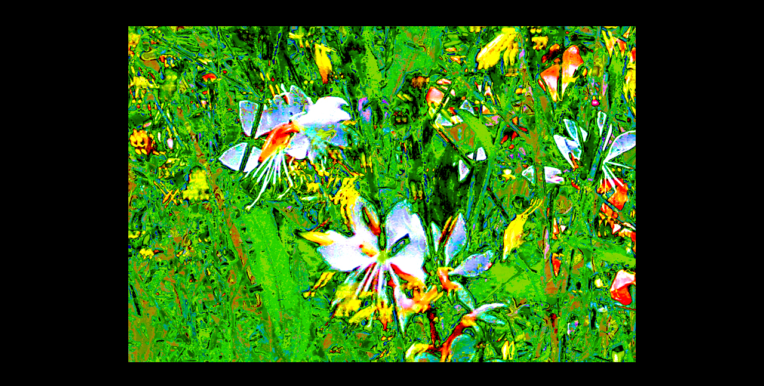

--- FILE ---
content_type: text/html; charset=UTF-8
request_url: http://dcneumann.de/bildzeig.php?bildname=n13.jpg&alttext=sommerwiese%20ausschnitt
body_size: 834
content:
<!DOCTYPE html PUBLIC "-//W3C//DTD HTML 4.01 Transitional//EN">
<html lang="de">
<head>
<title>Einzelbild Archiv</title>
<meta http-equiv="content-type" content="text/html; charset=ISO-8859-1">
<meta http-equiv="Content-Style-Type" content="text/css" >
<meta content="Angelika Rosenzweig" name="author">
<link rel="stylesheet" type="text/css" href="styles.css">
<link rel="stylesheet" type="text/css" href="stdivs.css">
<link href="tutorsty.css" rel="stylesheet" type="text/css">
<link href="flexcrollstyles2.css" rel="stylesheet" type="text/css">
<script type='text/javascript' src="flexcroll.js"></script>
</head>
<body style="overflow:hidden;">
<div id="mycustomscroll2" class="flexcroll">
<p style="margin-top:23.5px;"><img src="bilder/n13.jpg" alt="sommerwiese ausschnitt" border="0"></p>
</div>
</body>
</html>

--- FILE ---
content_type: text/css
request_url: http://dcneumann.de/styles.css
body_size: 4636
content:

p, td, div {
  font-family:Arial, sans-serif;
  font-size:14px;
  color:#2268f9;
}
td {
  vertical-align:top;
}
.tabgesamt {
  width:1020px;
  margin:0 auto;
  text-align:right;
}
.tdrechts {
  width:870px;
  font-size:12px;
}
.tdrechtstext1 {
  width:435px;
  font-size:13px;
  text-align:left;
  padding:100px 50px 0 10px;
}
.tdrechtstext2 {
  width:435px;
  font-size:13px;
  text-align:right;
  padding:100px 20px 0 80px;
}
.tdlinks {
  width:150px;
  font-size:12px;
  text-align:left;
}
/*  Link Definitionen Menue oben */
a.menue:link, a.menue:visited, a.menue:active, a.menue:hover {
  text-decoration:none;
  outline: none;
  margin-right:20px;
  padding-left:0;
  display:inline;
  font-weight:bold;
  color:#003bb7;
  vertical-align:middle;
  text-align:left;
  font-family:Arial, sans-serif;
  font-size:20px;
}
  a.menue:hover {
  color:#86abf9;
  }
a.menuehier:link, a.menuehier:visited, a.menuehier:active, a.menuehier:hover {
  text-decoration:none;
  outline: none;
  margin-right:20px;
  padding-left:0;
  display:inline;
  font-weight:bold;
  color:#2268f9;
  vertical-align:middle;
  text-align:left;
  font-family:Arial, sans-serif;
  font-size:20px;
  }
  a.menuehier:hover {
  color:#86abf9;
  }
a.linku1:link, a.linku1:visited, a.linku1:active, a.linku1:hover {
  text-decoration:none;
  outline: none;
  margin:10px;
  display:block;
  font-weight:bold;
  color:#003bb7;
  vertical-align:bottom;
  text-align:right;
  font-family:Arial, sans-serif;
  font-size:14px;
}
  a.linku1:hover {
  color:#86abf9;
  }
a.linku1hier:link, a.linku1hier:visited, a.linku1hier:active, a.linku1hier:hover {
  text-decoration:none;
  outline: none;
  margin:10px;
  display:block;
  font-weight:bold;
  color:#2268f9;
  vertical-align:bottom;
  text-align:right;
  font-family:Arial, sans-serif;
  font-size:14px;
}
  a.linku1hier:hover {
  color:#86abf9;
  }
a.omail:link, a.omail:visited, a.omail:active, a.omail:hover {
  text-decoration:none;
  outline: none;
  padding-left:0;
  display:inline;
  font-weight:bold;
  color:#2268f9;
  vertical-align:bottom;
  text-align:right;
  font-family:Arial, sans-serif;
  font-size:14px;
}
  a.omail:hover {
  color:#f860f7;
  }
a.topklein:link, a.topklein:visited, a.topklein:active, a.topklein:hover {
  text-decoration:none;
  outline: none;
  padding-left:0;
  display:inline;
  font-weight:normal;
  color:#003bb7;
  vertical-align:bottom;
  text-align:right;
  font-family:Arial, sans-serif;
  font-size:10px;
}
  a.topklein:hover {
  color:#86abf9;
  }
h1 {
 color:#31200e;
 font-family:Arial, sans-serif;
 font-size:32px;
 text-align:left;
 font-weight:normal;
 margin:60px 0 0 0;
}
h2 {
 color:#2268f9;
 font-family:Arial, sans-serif;
 font-size:20px;
 text-align:left;
 font-weight:bold;
 margin:60px 90px;
 }
h3 {
 color:#2268f9;
 font-family:Arial, sans-serif;
 font-size:16px;
 text-align:left;
 margin:5px 0;
}
h4 {
 color:#2268f9;
 font-family:Arial, sans-serif;
 font-size:16px;
 text-align:left;
}
.startseite {
 color:#343530;
 font-family:Arial, sans-serif;
 font-size:12px;
 text-align:left;
 margin-top:1px;
 margin-bottom:1px;
}
.starttd {
 color:#343530;
 font-family:Arial, sans-serif;
 font-size:12px;
 text-align:left;
 vertical-align:top;
 padding:0;
}
.chrisseite {
 color:#2268f9;
 font-family:Arial, sans-serif;
 font-size:13px;
 text-align:left;
 margin-top:1px;
 margin-bottom:1px;
}
.christd, .christdr {
 color:#2268f9;
 font-family:Arial, sans-serif;
 font-size:13px;
 text-align:left;
 vertical-align:top;
 padding:0;
}
.christdr {
 padding-left:5px;
}
a.text:link, a.text:visited, a.text:hover, a.text:active{
 text-decoration:underline;
 outline: none;
 color:#2268f9;;
 font-family:Arial, sans-serif;
 font-size:14px;
 font-weight:normal;
}
a.text:hover {
 color:#f860f7;
}
a.textklein:link, a.textklein:visited, a.textklein:hover, a.textklein:active{
 text-decoration:underline;
 outline: none;
 color:#31200e;
 font-family:Arial, sans-serif;
 font-size:12px;
 font-weight:normal;
}
a.textklein:hover {
 color:#f1f1f1;
}
.klein {
 font-family:Arial, sans-serif;
 font-size:12px;
 font-weight:normal;
}
.meld {
 font-family:Arial, sans-serif;
 font-size:12px;
 font-weight:bold;
 color:#cc0000;
}
input, textarea, submit {
  font-family:Arial, sans-serif;
  font-style:normal;
  font-weight:normal;
  font-size:12px;
  color:#31200e;
  background-color:#DEE1C3;
  border-spacing:0;
  border:1px solid #a78754;

--- FILE ---
content_type: text/css
request_url: http://dcneumann.de/stdivs.css
body_size: 637
content:
html, body {
  margin:0;padding:0;
  background-color:#000000;
  color:#2268f9;
  height:100%;
  text-align:center;
  scrollbar-face-color:#000000; scrollbar-shadow-color:#000000;
  scrollbar-arrow-color:#2268f9;scrollbar-base-color:#000000;
  scrollbar-track-color:#0a0a0a;scrollbar-highlight-color:#2268f9;
  overflow:auto;
}
.divges {
  background: #000000;
  margin:0 auto;
  height:100%
  text-align:right;
}
.divoben {
  margin:0 auto;
  padding:50px 0 0 0;
  text-align:left;
  width:1020px;
}
#diviframe {
  width:870px;
  margin-left:0px;
  margin-top:0px;
  padding:0;
  background-color:#0a0a0a;
}

--- FILE ---
content_type: text/css
request_url: http://dcneumann.de/tutorsty.css
body_size: 642
content:
#mycustomscroll {
/* Typical fixed height and fixed width example */
width: 150px;
height: 650px;
overflow: auto;
/* IE overflow fix, position must be relative or absolute*/
position: relative;
margin: 20px auto;
}

#mycustomscroll2 {
/* Typical fixed height and fixed width example */
width: 870px;
height: 650px;
overflow: auto;
/* IE overflow fix, position must be relative or absolute*/
position: relative;
margin: 20px auto;
}


.fixedwidth {
/* a wide div is used for creating horizontal scrollbars for demonstration purposes */
width: 550px;
height: auto;
position: relative;
color: black;
padding: 1px;
}


--- FILE ---
content_type: text/css
request_url: http://dcneumann.de/flexcrollstyles2.css
body_size: 1827
content:
/* Scroll Bar Master Styling Starts Here */
/* All comments can be freely removed from the css */

/*  scrollgeneric is used for corrective styling of elements, and should not be modified or removed */
.scrollgeneric {
line-height: 1px;
font-size: 1px;
position: absolute;
top: 0; left: 0;
}

.vscrollerbase {
width:15px;
}
.vscrollerbar {
background-image: url(scrollbar.png);
background-repeat:no-repeat;
width: 15px;
/* following is the bit that allows us fixed height scrollbars */
height: 75px !important;
/* for fixed height, we force the vscrollerbar class with an !important decleration, and fleXcroll follows suit.*/

background-image: url(scrollbar.png);
/* unfortunately, due to limitations of CSS, we cannot provide a color for the background when we are
using alpha images, thay have to be transparent.*/
}

* html .vscrollerbar {
/* IE6 alpha png trick */
/* IE7 is not affected by this trick, as it perfectly handles the normal png */
filter:progid:DXImageTransform.Microsoft.AlphaImageLoader(enabled=true, sizingMethod=crop src='scrollbar.png');
background-image: none;
}


/* do not forget to give horizontal scrollbars some color properties even if you don't plan on using them */
.hscrollerbase {height: 15px;}
.hscrollerbar {height: 15px; background-color: #B1BA9C;}

.vscrollerbar, .hscrollerbar {
/* paddings of these elements will decide how far the scrollbar will stop in both ends, and are not actually
used for styling, and are set to 0 by the script, here we will set them the size of our faux arrows */
padding: 0px;
z-index: 2;
}

/* properties for scroller jog box, just in case */
.scrollerjogbox {
width: 15px;
height: 15px;
top: auto; left: auto;
bottom: 0px; right: 0px;
background: #B1BA9C;
}


/* Scroll Bar Master Styling Ends Here */

--- FILE ---
content_type: text/javascript
request_url: http://dcneumann.de/flexcroll.js
body_size: 25360
content:
/*
This license text has to stay intact at all times:
fleXcroll Public License Version
Cross Browser Custom Scroll Bar Script by Hesido.
Public version - Free for non-commercial uses.

This script cannot be used in any commercially built
web sites, or in sites that relates to commercial
activities. This script is not for re-distribution.
For licensing options:
Contact Emrah BASKAYA @ www.hesido.com

Derivative works are only allowed for personal uses,
and they cannot be redistributed.

FleXcroll Public Key Code: 20050907122003339
MD5 hash for this license: 9ada3be4d7496200ab2665160807745d

End of license text---
*/
//fleXcroll v1.9.5f
var fleXenv={

fleXcrollInit:function(){this.addTrggr(window,'load',this.globalInit);},

fleXcrollMain:function(dDv){
//Main code beg
var dC=document,wD=window,nV=navigator;
if(!dC.getElementById||!dC.createElement)return;
if (typeof(dDv)=='string')dDv=document.getElementById(dDv);
if(dDv==null||nV.userAgent.indexOf('OmniWeb')!=-1||((nV.userAgent.indexOf('AppleWebKit')!=-1||nV.userAgent.indexOf('Safari')!=-1)&&!(typeof(HTMLElement)!="undefined"&&HTMLElement.prototype))||nV.vendor=='KDE'||(nV.platform.indexOf('Mac')!=-1&&nV.userAgent.indexOf('MSIE')!=-1))return;
if(dDv.scrollUpdate){dDv.scrollUpdate();return;};
if(!dDv.id||dDv.id==''){var sTid="flex__",c=1;while(document.getElementById(sTid+c)!=null){c++};dDv.id=sTid+c;}
var targetId=dDv.id;
dDv.fleXdata=new Object();var sC=dDv.fleXdata;
sC.keyAct={_37:['-1s',0],_38:[0,'-1s'],_39:['1s',0],_40:[0,'1s'],_33:[0,'-1p'],_34:[0,'1p'],_36:[0,'-100p'],_35:[0,'+100p']};
sC.wheelAct=["-2s","2s"];
sC.baseAct=["-2s","2s"];
var cDv=createDiv('contentwrapper',true),mDv=createDiv('mcontentwrapper',true),tDv=createDiv('scrollwrapper',true),pDv=createDiv('copyholder',true);
var iDv=createDiv('domfixdiv',true),fDv=createDiv('zoomdetectdiv',true),stdMode=false;
pDv.sY.border='1px solid blue';pDv.fHide();
dDv.style.overflow='hidden';
fDv.sY.fontSize="12px";fDv.sY.height="1em";fDv.sY.width="1em";fDv.sY.position="absolute";fDv.sY.zIndex="-999";fDv.fHide();
var brdHeight=dDv.offsetHeight,brdWidth=dDv.offsetWidth;
copyStyles(dDv,pDv,'0px',['border-left-width','border-right-width','border-top-width','border-bottom-width']);
var intlHeight=dDv.offsetHeight,intlWidth=dDv.offsetWidth,brdWidthLoss=brdWidth-intlWidth,brdHeightLoss=brdHeight-intlHeight;
var oScrollY=(dDv.scrollTop)?dDv.scrollTop:0,oScrollX=(dDv.scrollLeft)?dDv.scrollLeft:0;
var urlBase=document.location.href,uReg=/#([^#.]*)$/;
var focusProtectList=['textarea','input','select'];
sC.scroller=[];sC.forcedBar=[];sC.containerSize=sC.cntRSize=[];sC.contentSize=sC.cntSize=[];sC.edge=[false,false];
sC.reqS=[];sC.barSpace=[0,0];sC.forcedHide=[];sC.forcedPos=[];sC.paddings=[];
while (dDv.firstChild) {cDv.appendChild(dDv.firstChild)};
cDv.appendChild(iDv);dDv.appendChild(mDv);dDv.appendChild(pDv);
if(getStyle(dDv,'position')!='absolute') dDv.style.position="relative";

var dAlign=getStyle(dDv,'text-align');dDv.style.textAlign='left';
mDv.sY.width="100px";mDv.sY.height="100px";mDv.sY.top="0px";mDv.sY.left="0px";
copyStyles(dDv,pDv,"0px",['padding-left','padding-top','padding-right','padding-bottom']);
var postWidth=dDv.offsetWidth,postHeight=dDv.offsetHeight,mHeight;
mHeight=mDv.offsetHeight;mDv.sY.borderBottom="2px solid black";
if(mDv.offsetHeight>mHeight)stdMode=true;mDv.sY.borderBottomWidth="0px";
copyStyles(pDv,dDv,false,['padding-left','padding-top','padding-right','padding-bottom']);
findPos(mDv);findPos(dDv);
sC.paddings[0]=mDv.yPos-dDv.yPos;sC.paddings[2]=mDv.xPos-dDv.xPos;
dDv.style.paddingTop=getStyle(dDv,"padding-bottom");dDv.style.paddingLeft=getStyle(dDv,"padding-right");
findPos(mDv);findPos(dDv);
sC.paddings[1]=mDv.yPos-dDv.yPos;sC.paddings[3]=mDv.xPos-dDv.xPos;
dDv.style.paddingTop=getStyle(pDv,"padding-top");dDv.style.paddingLeft=getStyle(pDv,"padding-left");
var padWidthComp=sC.paddings[2]+sC.paddings[3],padHeightComp=sC.paddings[0]+sC.paddings[1];

mDv.style.textAlign=dAlign;
copyStyles(dDv,mDv,false,['padding-left','padding-right','padding-top','padding-bottom']);
tDv.sY.width=dDv.offsetWidth+'px';tDv.sY.height=dDv.offsetHeight+'px';
mDv.sY.width=postWidth+'px'; mDv.sY.height=postHeight+'px';
tDv.sY.position='absolute';tDv.sY.top='0px';tDv.sY.left='0px';
//tDv.fHide();

mDv.appendChild(cDv);dDv.appendChild(tDv);tDv.appendChild(fDv);

cDv.sY.position='relative';mDv.sY.position='relative';
cDv.sY.top="0";cDv.sY.width="100%";//fix IE7
mDv.sY.overflow='hidden';
mDv.sY.left="-"+sC.paddings[2]+"px";
mDv.sY.top="-"+sC.paddings[0]+"px";
sC.zTHeight=fDv.offsetHeight;

sC.getContentWidth=function(){
	var cChilds=cDv.childNodes,maxCWidth=compPad=0;
	for(var i=0;i<cChilds.length;i++){if(cChilds[i].offsetWidth){maxCWidth=Math.max(cChilds[i].offsetWidth,maxCWidth)}};
	sC.cntRSize[0]=((sC.reqS[1]&&!sC.forcedHide[1])||sC.forcedBar[1])?dDv.offsetWidth-sC.barSpace[0]:dDv.offsetWidth;
	sC.cntSize[0]=maxCWidth+padWidthComp;
	return sC.cntSize[0];
	};
sC.getContentHeight=function(){
	sC.cntRSize[1]=((sC.reqS[0]&&!sC.forcedHide[0])||sC.forcedBar[0])?dDv.offsetHeight-sC.barSpace[1]:dDv.offsetHeight;
	sC.cntSize[1]=cDv.offsetHeight+padHeightComp-2;
	return sC.cntSize[1];
	};

sC.fixIEDispBug=function(){cDv.sY.display='none';cDv.sY.display='block';};
sC.setWidth=function(){mDv.sY.width=(stdMode)?(sC.cntRSize[0]-padWidthComp-brdWidthLoss)+'px':sC.cntRSize[0]+'px';};
sC.setHeight=function(){mDv.sY.height=(stdMode)?(sC.cntRSize[1]-padHeightComp-brdHeightLoss)+'px':sC.cntRSize[1]+'px';};

sC.createScrollBars=function(){
	sC.getContentWidth();sC.getContentHeight();
	//vert
	tDv.vrt=new Array();var vrT=tDv.vrt;
	createScrollBars(vrT,'vscroller');
	vrT.barPadding=[parseInt(getStyle(vrT.sBr,'padding-top')),parseInt(getStyle(vrT.sBr,'padding-bottom'))];
	vrT.sBr.sY.padding='0px';vrT.sBr.curPos=0;vrT.sBr.vertical=true;
	vrT.sBr.indx=1; cDv.vBar=vrT.sBr;
	prepareScroll(vrT,0);sC.barSpace[0]=vrT.sDv.offsetWidth;sC.setWidth();
	//horiz
	tDv.hrz=new Array();var hrZ=tDv.hrz;
	createScrollBars(hrZ,'hscroller');
	hrZ.barPadding=[parseInt(getStyle(hrZ.sBr,'padding-left')),parseInt(getStyle(hrZ.sBr,'padding-right'))];
	hrZ.sBr.sY.padding='0px';hrZ.sBr.curPos=0;hrZ.sBr.vertical=false;
	hrZ.sBr.indx=0; cDv.hBar=hrZ.sBr;
	if(wD.opera) hrZ.sBr.sY.position='relative';
	prepareScroll(hrZ,0);
	sC.barSpace[1]=hrZ.sDv.offsetHeight;sC.setHeight();
	tDv.sY.height=dDv.offsetHeight+'px';
	// jog
	hrZ.jBox=createDiv('scrollerjogbox');
	tDv.appendChild(hrZ.jBox);hrZ.jBox.onmousedown=function(){
		hrZ.sBr.scrollBoth=true;sC.goScroll=hrZ.sBr;hrZ.sBr.clicked=true;
		hrZ.sBr.moved=false;tDv.vrt.sBr.moved=false;
		fleXenv.addTrggr(dC,'selectstart',retFalse);fleXenv.addTrggr(dC,'mousemove',mMoveBar);fleXenv.addTrggr(dC,'mouseup',mMouseUp);
		return false;
	};
};

sC.goScroll=null;
sC.createScrollBars();
cDv.removeChild(iDv);

if(!this.addChckTrggr(dDv,'mousewheel',mWheelProc)||!this.addChckTrggr(dDv,'DOMMouseScroll',mWheelProc)){dDv.onmousewheel=mWheelProc;};
this.addChckTrggr(dDv,'mousewheel',mWheelProc);
this.addChckTrggr(dDv,'DOMMouseScroll',mWheelProc);
dDv.setAttribute('tabIndex','0');

this.addTrggr(dDv,'keydown',function(e){
	if(dDv.focusProtect) return;
	if(!e){var e=wD.event;};var pK=e.keyCode; sC.pkeY=pK;
	sC.mDPosFix();
	if(sC.keyAct['_'+pK]&&!window.opera){dDv.contentScroll(sC.keyAct['_'+pK][0],sC.keyAct['_'+pK][1],true);if(e.preventDefault) e.preventDefault();return false;};
	});
this.addTrggr(dDv,'keypress',function(e){//make Opera Happy
	if(dDv.focusProtect) return;
	if(!e){var e=wD.event;};var pK=e.keyCode;
	if(sC.keyAct['_'+pK]){dDv.contentScroll(sC.keyAct['_'+pK][0],sC.keyAct['_'+pK][1],true);if(e.preventDefault) e.preventDefault();return false;};
});

this.addTrggr(dDv,'keyup',function(){sC.pkeY=false});

this.addTrggr(dC,'mouseup',intClear);
this.addTrggr(dDv,'mousedown',function(e){
	if(!e) e=wD.event;
	var cTrgt=(e.target)?e.target:(e.srcElement)?e.srcElement:false;
	if(!cTrgt||(cTrgt.className&&cTrgt.className.match(RegExp("\\bscrollgeneric\\b")))) return;
	sC.inMposX=e.clientX;sC.inMposY=e.clientY;
	pageScrolled();findPos(dDv);intClear();
	fleXenv.addTrggr(dC,'mousemove',tSelectMouse);
	sC.mTBox=[dDv.xPos+10,dDv.xPos+sC.cntRSize[0]-10,dDv.yPos+10,dDv.yPos+sC.cntRSize[1]-10];
});

function tSelectMouse(e){if(!e) e=wD.event;
	var mX=e.clientX,mY=e.clientY,mdX=mX+sC.xScrld,mdY=mY+sC.yScrld;
	sC.mOnXEdge=(mdX<sC.mTBox[0]||mdX>sC.mTBox[1])?1:0;
	sC.mOnYEdge=(mdY<sC.mTBox[2]||mdY>sC.mTBox[3])?1:0;
	sC.xAw=mX-sC.inMposX;sC.yAw=mY-sC.inMposY;
	sC.sXdir=(sC.xAw>40)?1:(sC.xAw<-40)?-1:0;sC.sYdir=(sC.yAw>40)?1:(sC.yAw<-40)?-1:0;
	if((sC.sXdir!=0||sC.sYdir!=0)&&!sC.tSelectFunc) sC.tSelectFunc=wD.setInterval(function(){
		if(sC.sXdir==0&&sC.sYdir==0){wD.clearInterval(sC.tSelectFunc);sC.tSelectFunc=false;return;};pageScrolled();
		if(sC.mOnXEdge==1||sC.mOnYEdge==1) dDv.contentScroll((sC.sXdir*sC.mOnXEdge)+"s",(sC.sYdir*sC.mOnYEdge)+"s",true);
	},45)
};
function intClear(){
	fleXenv.remTrggr(dC,'mousemove',tSelectMouse);if(sC.tSelectFunc) wD.clearInterval(sC.tSelectFunc);sC.tSelectFunc=false;
	if(sC.barClickRetard) wD.clearTimeout(sC.barClickRetard); if(sC.barClickScroll) wD.clearInterval(sC.barClickScroll);
};
function pageScrolled(){
	sC.xScrld=(wD.pageXOffset)?wD.pageXOffset:(dC.documentElement&&dC.documentElement.scrollLeft)?dC.documentElement.scrollLeft:0;
	sC.yScrld=(wD.pageYOffset)?wD.pageYOffset:(dC.documentElement&&dC.documentElement.scrollTop)?dC.documentElement.scrollTop:0;
};

dDv.scrollUpdate=function(recurse){
	tDv.fShow();
	if(tDv.getSize[1]()===0||tDv.getSize[0]()===0) return;
	cDv.sY.padding='1px';var reqH=sC.reqS[0],reqV=sC.reqS[1],vBr=tDv.vrt,hBr=tDv.hrz,vUpReq,hUpReq,cPSize=[];
	tDv.sY.width=dDv.offsetWidth-brdWidthLoss+'px';tDv.sY.height=dDv.offsetHeight-brdHeightLoss+'px';
	cPSize[0]=sC.cntRSize[0];cPSize[1]=sC.cntRSize[1];
	sC.reqS[0]=sC.getContentWidth()>sC.cntRSize[0];
	sC.reqS[1]=sC.getContentHeight()>sC.cntRSize[1];
	var stateChange=(reqH!=sC.reqS[0]||reqV!=sC.reqS[1]||cPSize[0]!=sC.cntRSize[0]||cPSize[1]!=sC.cntRSize[1])?true:false;
	vBr.sDv.setVisibility(sC.reqS[1]);hBr.sDv.setVisibility(sC.reqS[0]);
	vUpReq=(sC.reqS[1]||sC.forcedBar[1]);hUpReq=(sC.reqS[0]||sC.forcedBar[0]);
	sC.getContentWidth();sC.getContentHeight();sC.setHeight();sC.setWidth();
	if(!sC.reqS[0]||!sC.reqS[1]||sC.forcedHide[0]||sC.forcedHide[1]) hBr.jBox.fHide();
	else hBr.jBox.fShow();
	if(vUpReq) updateScroll(vBr,(hUpReq&&!sC.forcedHide[0])?sC.barSpace[1]:0);else cDv.sY.top="0";
	if(hUpReq) updateScroll(hBr,(vUpReq&&!sC.forcedHide[1])?sC.barSpace[0]:0);else cDv.sY.left="0";
	if(stateChange&&!recurse) dDv.scrollUpdate(true);
	cDv.sY.padding='0px';
	sC.edge[0]=sC.edge[1]=false;
};

dDv.commitScroll=dDv.contentScroll=function(xPos,yPos,relative){
	var reT=[[false,false],[false,false]],Bar;
	if((xPos||xPos===0)&&sC.scroller[0]){xPos=calcCScrollVal(xPos,0);Bar=tDv.hrz.sBr;Bar.trgtScrll=(relative)?Math.min(Math.max(Bar.mxScroll,Bar.trgtScrll-xPos),0):-xPos;Bar.contentScrollPos();reT[0]=[-Bar.trgtScrll-Bar.targetSkew,-Bar.mxScroll]}
	if((yPos||yPos===0)&&sC.scroller[1]){yPos=calcCScrollVal(yPos,1);Bar=tDv.vrt.sBr;Bar.trgtScrll=(relative)?Math.min(Math.max(Bar.mxScroll,Bar.trgtScrll-yPos),0):-yPos;Bar.contentScrollPos();reT[1]=[-Bar.trgtScrll-Bar.targetSkew,-Bar.mxScroll]}
	if(!relative) sC.edge[0]=sC.edge[1]=false;
	return reT;
};

dDv.scrollToElement=function(tEM){
if(tEM==null||!isddvChild(tEM)) return;
var sPos=findRCpos(tEM);
dDv.contentScroll(sPos[0]+sC.paddings[2],sPos[1]+sC.paddings[0],false);
dDv.contentScroll(0,0,true);
};

copyStyles(pDv,dDv,'0px',['border-left-width','border-right-width','border-top-width','border-bottom-width']);

dDv.removeChild(pDv);
dDv.scrollTop=0;dDv.scrollLeft=0;
dDv.fleXcroll=true;
classChange(dDv,'flexcrollactive',false);
dDv.scrollUpdate();
dDv.contentScroll(oScrollX,oScrollY,true);
if(urlBase.match(uReg)) {dDv.scrollToElement(dC.getElementById(urlBase.match(uReg)[1]));};
//tDv.fShow();

sC.sizeChangeDetect=wD.setInterval(function(){
var n=fDv.offsetHeight;if(n!=sC.zTHeight){dDv.scrollUpdate();sC.zTHeight=n};
},2500);

function calcCScrollVal(v,i){
	var stR=v.toString();v=parseFloat(stR);
	return parseInt((stR.match(/p$/))?v*sC.cntRSize[i]*0.9:(stR.match(/s$/))?v*sC.cntRSize[i]*0.1:v);
}
function camelConv(spL){
	var spL=spL.split('-'),reT=spL[0],i;
	for(i=1;parT=spL[i];i++) {reT +=parT.charAt(0).toUpperCase()+parT.substr(1);}
	return reT;
}
function getStyle(elem,style){
	if(wD.getComputedStyle) return wD.getComputedStyle(elem,null).getPropertyValue(style);
	if(elem.currentStyle) return elem.currentStyle[camelConv(style)];
	return false;
};

function copyStyles(src,dest,replaceStr,sList){
	var camelList = new Array();
	for (var i=0;i<sList.length;i++){
		camelList[i]=camelConv(sList[i]);
		dest.style[camelList[i]] = getStyle(src,sList[i],camelList[i]);
		if(replaceStr) src.style[camelList[i]] = replaceStr;
	}
};
function createDiv(typeName,noGenericClass){
	var nDiv=dC.createElement('div');//,pTx=dC.createTextNode('\u00a0');
	nDiv.id=targetId+'_'+typeName;
	nDiv.className=(noGenericClass)?typeName:typeName+' scrollgeneric';
	nDiv.getSize=[function(){return nDiv.offsetWidth;},function(){return nDiv.offsetHeight;}];
	nDiv.setSize=[function(sVal){nDiv.sY.width=sVal;},function(sVal){nDiv.sY.height=sVal;}];
	nDiv.getPos=[function(){return getStyle(nDiv,"left");},function(){return getStyle(nDiv,"top");}];
	nDiv.setPos=[function(sVal){nDiv.sY.left=sVal;},function(sVal){nDiv.sY.top=sVal;}];
	nDiv.fHide=function(){nDiv.sY.visibility="hidden"};
	nDiv.fShow=function(coPy){nDiv.sY.visibility=(coPy)?getStyle(coPy,'visibility'):"visible"};
	nDiv.sY=nDiv.style;
//	if(!noGenericClass) nDiv.appendChild(pTx);
	return nDiv;
	
};
function createScrollBars(ary,bse){
	ary.sDv=createDiv(bse+'base');ary.sFDv=createDiv(bse+'basebeg');
	ary.sSDv=createDiv(bse+'baseend');ary.sBr=createDiv(bse+'bar');
	ary.sFBr=createDiv(bse+'barbeg');ary.sSBr=createDiv(bse+'barend');
	tDv.appendChild(ary.sDv);ary.sDv.appendChild(ary.sBr);
	ary.sDv.appendChild(ary.sFDv);ary.sDv.appendChild(ary.sSDv);
	ary.sBr.appendChild(ary.sFBr);ary.sBr.appendChild(ary.sSBr);
};
function prepareScroll(bAr,reqSpace){
	var sDv=bAr.sDv,sBr=bAr.sBr,i=sBr.indx;
	sBr.minPos=bAr.barPadding[0];
	sBr.ofstParent=sDv;
	sBr.mDv=mDv;
	sBr.scrlTrgt=cDv;
	sBr.targetSkew=0;
	updateScroll(bAr,reqSpace,true);
	
	sBr.doScrollPos=function(){
		sBr.curPos=(Math.min(Math.max(sBr.curPos,0),sBr.maxPos));
		sBr.trgtScrll=parseInt((sBr.curPos/sBr.sRange)*sBr.mxScroll);
		sBr.targetSkew=(sBr.curPos==0)?0:(sBr.curPos==sBr.maxPos)?0:sBr.targetSkew;
		sBr.setPos[i](sBr.curPos+sBr.minPos+"px");
		cDv.setPos[i](sBr.trgtScrll+sBr.targetSkew+"px");
	};
	
	sBr.contentScrollPos=function(){
		sBr.curPos=parseInt((sBr.trgtScrll*sBr.sRange)/sBr.mxScroll);
		sBr.targetSkew=sBr.trgtScrll-parseInt((sBr.curPos/sBr.sRange)*sBr.mxScroll);
		sBr.curPos=(Math.min(Math.max(sBr.curPos,0),sBr.maxPos));
		sBr.setPos[i](sBr.curPos+sBr.minPos+"px");
		sBr.setPos[i](sBr.curPos+sBr.minPos+"px");
		cDv.setPos[i](sBr.trgtScrll+"px");
	};
	
	sC.barZ=getStyle(sBr,'z-index');
	sBr.sY.zIndex=(sC.barZ=="auto"||sC.barZ=="0"||sC.barZ=='normal')?2:sC.barZ;
	mDv.sY.zIndex=getStyle(sBr,'z-index');

	sBr.onmousedown=function(){
		sBr.clicked=true;sC.goScroll=sBr;sBr.scrollBoth=false;sBr.moved=false;
		fleXenv.addTrggr(dC,'selectstart',retFalse);
		fleXenv.addTrggr(dC,'mousemove',mMoveBar);
		fleXenv.addTrggr(dC,'mouseup',mMouseUp);
		return false;
		};
	
	sBr.onmouseover=intClear;
	
	 sDv.onmousedown=sDv.ondblclick=function(e){
		if(!e){var e=wD.event;}
		if(e.target&&(e.target==bAr.sFBr||e.target==bAr.sSBr||e.target==bAr.sBr)) return;
		if(e.srcElement&&(e.srcElement==bAr.sFBr||e.srcElement==bAr.sSBr||e.srcElement==bAr.sBr)) return;
		var relPos,mV=[];pageScrolled();
		sC.mDPosFix();
		findPos(sBr);
		relPos=(sBr.vertical)?e.clientY+sC.yScrld-sBr.yPos:e.clientX+sC.xScrld-sBr.xPos;
		mV[sBr.indx]=(relPos<0)?sC.baseAct[0]:sC.baseAct[1];mV[1-sBr.indx]=0;
		dDv.contentScroll(mV[0],mV[1],true);
		if(e.type!="dblclick") {
		intClear();
		sC.barClickRetard=wD.setTimeout(function(){
		sC.barClickScroll=wD.setInterval(function(){
		dDv.contentScroll(mV[0],mV[1],true);},80)},425);
		}
		return false;
	};
	sDv.setVisibility=function(r){
		if(r){sDv.fShow(dDv);
		sC.forcedHide[i]=(getStyle(sDv,"visibility")=="hidden")?true:false;
		if(!sC.forcedHide[i]) sBr.fShow(dDv); else sBr.fHide();
		sC.scroller[i]=true;classChange(sDv,"","flexinactive");
		}
		else{sDv.fHide();sBr.fHide();
		sC.forcedBar[i]=(getStyle(sDv,"visibility")!="hidden")?true:false;
		sC.scroller[i]=false;sBr.curPos=0;cDv.setPos[i]('0px');
		classChange(sDv,"flexinactive","");}
		mDv.setPos[1-i]((sC.forcedPos[i]&&(r||sC.forcedBar[i])&&!sC.forcedHide[i])?sC.barSpace[1-i]-sC.paddings[i*2]+"px":"-"+sC.paddings[i*2]+"px");
	};
	sDv.onmouseclick = retFalse;
};

function updateScroll(bAr,reqSpace,firstRun){
	var sDv=bAr.sDv,sBr=bAr.sBr,sFDv=bAr.sFDv,sFBr=bAr.sFBr,sSDv=bAr.sSDv,sSBr=bAr.sSBr,i=sBr.indx;
	sDv.setSize[i](tDv.getSize[i]()-reqSpace+'px');sDv.setPos[1-i](tDv.getSize[1-i]()-sDv.getSize[1-i]()+'px');
	sC.forcedPos[i]=(parseInt(sDv.getPos[1-i]())===0)?true:false;
	bAr.padLoss=bAr.barPadding[0]+bAr.barPadding[1];bAr.baseProp=parseInt((sDv.getSize[i]()-bAr.padLoss)*0.75);
	sBr.aSize=Math.min(Math.max(Math.min(parseInt(sC.cntRSize[i]/sC.cntSize[i]*sDv.getSize[i]()),bAr.baseProp),45),bAr.baseProp);
	sBr.setSize[i](sBr.aSize+'px');sBr.maxPos=sDv.getSize[i]()-sBr.getSize[i]()-bAr.padLoss;
	sBr.curPos=Math.min(Math.max(0,sBr.curPos),sBr.maxPos);
	sBr.setPos[i](sBr.curPos+sBr.minPos+'px');sBr.mxScroll=mDv.getSize[i]()-sC.cntSize[i];
	sBr.sRange=sBr.maxPos;
	sFDv.setSize[i](sDv.getSize[i]()-sSDv.getSize[i]()+'px');
	sFBr.setSize[i](sBr.getSize[i]()-sSBr.getSize[i]()+'px');
	sSBr.setPos[i](sBr.getSize[i]()-sSBr.getSize[i]()+'px');
	sSDv.setPos[i](sDv.getSize[i]()-sSDv.getSize[i]()+'px');
	if(!firstRun) sBr.doScrollPos();
	sC.fixIEDispBug();
};

sC.mDPosFix=function(){mDv.scrollTop=0;mDv.scrollLeft=0;dDv.scrollTop=0;dDv.scrollLeft=0;};

this.addTrggr(wD,'load',function(){if(dDv.fleXcroll) dDv.scrollUpdate();});
this.addTrggr(wD,'resize',function(){
if(dDv.refreshTimeout) wD.clearTimeout(dDv.refreshTimeout);
dDv.refreshTimeout=wD.setTimeout(function(){if(dDv.fleXcroll) dDv.scrollUpdate();},80);
});

for(var j=0,inputName;inputName=focusProtectList[j];j++){
	var inputList=dDv.getElementsByTagName(inputName);
	for(var i=0,formItem;formItem=inputList[i];i++){
	fleXenv.addTrggr(formItem,'focus',function(){dDv.focusProtect=true;});
	fleXenv.addTrggr(formItem,'blur',onblur=function(){dDv.focusProtect=false;});
}};

function retFalse(){return false;};
function mMoveBar(e){
if(!e){var e=wD.event;};
var FCBar=sC.goScroll,movBr,maxx,xScroll,yScroll;
if(FCBar==null) return;
if(!fleXenv.w3events&&!e.button) mMouseUp();
maxx=(FCBar.scrollBoth)?2:1;
for (var i=0;i<maxx;i++){
	movBr=(i==1)?FCBar.scrlTrgt.vBar:FCBar;
	if(FCBar.clicked){
	if(!movBr.moved){
	sC.mDPosFix();
	findPos(movBr);findPos(movBr.ofstParent);movBr.pointerOffsetY=e.clientY-movBr.yPos;
	movBr.pointerOffsetX=e.clientX-movBr.xPos;movBr.inCurPos=movBr.curPos;movBr.moved=true;
	};
	movBr.curPos=(movBr.vertical)?e.clientY-movBr.pointerOffsetY-movBr.ofstParent.yPos-movBr.minPos:e.clientX-movBr.pointerOffsetX-movBr.ofstParent.xPos-movBr.minPos;
	if(FCBar.scrollBoth) movBr.curPos=movBr.curPos+(movBr.curPos-movBr.inCurPos);
	movBr.doScrollPos();
	} else movBr.moved=false;
	};
};

function mMouseUp(){
	if(sC.goScroll!=null){sC.goScroll.clicked=false;}
	sC.goScroll=null;
	fleXenv.remTrggr(dC,'selectstart',retFalse);
	fleXenv.remTrggr(dC,'mousemove',mMoveBar);
	fleXenv.remTrggr(dC,'mouseup',mMouseUp);
};

function mWheelProc(e){
	if(!e) e=wD.event;
	if(!this.fleXcroll) return;
	var scrDv=this,vEdge,hEdge,hoverH=false,delta=0,iNDx;
	sC.mDPosFix();
	hElem=(e.target)?e.target:(e.srcElement)?e.srcElement:this;
	if(hElem.id&&hElem.id.match(/_hscroller/)) hoverH=true;
	if(e.wheelDelta) delta=-e.wheelDelta;if(e.detail) delta=e.detail;
	delta=(delta<0)?-1:+1;iNDx=(delta<0)?0:1;sC.edge[1-iNDx]=false;
	if((sC.edge[iNDx]&&!hoverH)||(!sC.scroller[0]&&!sC.scroller[1])) return;
	if(sC.scroller[1]&&!hoverH) scrollState=dDv.contentScroll(false,sC.wheelAct[iNDx],true);
	vEdge=!sC.scroller[1]||hoverH||(sC.scroller[1]&&((scrollState[1][0]==scrollState[1][1]&&delta>0)||(scrollState[1][0]==0&&delta<0)));
	if(sC.scroller[0]&&(!sC.scroller[1]||hoverH)) scrollState=dDv.contentScroll(sC.wheelAct[iNDx],false,true);
	hEdge=!sC.scroller[0]||(sC.scroller[0]&&sC.scroller[1]&&vEdge&&!hoverH)||(sC.scroller[0]&&((scrollState[0][0]==scrollState[0][1]&&delta>0)||(scrollState[0][0]==0&&delta<0)));
	if(vEdge&&hEdge&&!hoverH) sC.edge[iNDx]=true; else sC.edge[iNDx]=false;
	if(e.preventDefault) e.preventDefault();
	return false;
};

function isddvChild(elem){while(elem.parentNode){elem=elem.parentNode;if(elem==dDv) return true;}	return false;};

function findPos(elem){ 
//modified from firetree.net
	var obj=elem,curleft=curtop=0;
	var monc="";
	if(obj.offsetParent){while(obj){curleft+=obj.offsetLeft;curtop+=obj.offsetTop;obj=obj.offsetParent; monc+=curtop+" ";}}
	else if(obj.x){curleft+=obj.x;curtop+=obj.y;}
	elem.xPos=curleft;elem.yPos=curtop;
};

function findRCpos(elem){
	var obj=elem;curleft=curtop=0;
	while(!obj.offsetHeight&&obj.parentNode&&obj!=cDv&&getStyle(obj,'display')=="inline"){obj=obj.parentNode;}
	if(obj.offsetParent){while(obj!=cDv){curleft+=obj.offsetLeft;curtop+=obj.offsetTop;obj=obj.offsetParent;}}
	return [curleft,curtop];
};

function classChange(elem,addClass,remClass) {
	if (!elem.className) elem.className = '';
	var clsnm = elem.className;
	if (addClass && !clsnm.match(RegExp("(^|\\s)"+addClass+"($|\\s)"))) clsnm = clsnm.replace(/(\S$)/,'$1 ')+addClass;
	if (remClass) clsnm = clsnm.replace(RegExp("((^|\\s)+"+remClass+")+($|\\s)","g"),'$2').replace(/\s$/,'');
	elem.className=clsnm;
	};
},
//main code end
globalInit:function(){
if(fleXenv.catchFastInit) window.clearInterval(fleXenv.catchFastInit);
var regg=/#([^#.]*)$/,urlExt=/(.*)#.*$/,matcH,i,anchoR,anchorList=document.getElementsByTagName("a"),urlBase=document.location.href;
if(urlBase.match(urlExt)) urlBase=urlBase.match(urlExt)[1];
for(i=0;anchoR=anchorList[i];i++){
if(anchoR.href&&anchoR.href.match(regg)&&anchoR.href.match(urlExt)&&urlBase===anchoR.href.match(urlExt)[1]) {
	anchoR.fleXanchor=true;
	fleXenv.addTrggr(anchoR,'click',function(e){
		if(!e) e=window.event;
		var clickeD=(e.srcElement)?e.srcElement:this;
		while(!clickeD.fleXanchor&&clickeD.parentNode){clickeD=clickeD.parentNode};
		if(!clickeD.fleXanchor) return;
		var tEL=document.getElementById(clickeD.href.match(regg)[1]),eScroll=false;
		if(tEL==null) tEL=(tEL=document.getElementsByName(clickeD.href.match(regg)[1])[0])?tEL:null;
		if(tEL!=null){
		var elem=tEL;
		while(elem.parentNode){
			elem=elem.parentNode;if(elem.scrollToElement){
				elem.scrollToElement(tEL);eScroll=elem;
				};
			};
		if(eScroll) {if(e.preventDefault) e.preventDefault();document.location.href="#"+clickeD.href.match(regg)[1];eScroll.fleXdata.mDPosFix();return false;}
		};
		});
	};
};
fleXenv.initByClass();
if(window.onfleXcrollRun) window.onfleXcrollRun();
},

initByClass:function(){
if(fleXenv.initialized) return;
fleXenv.initialized=true;
var fleXlist=fleXenv.getByClassName(document.getElementsByTagName("body")[0],"div",'flexcroll');
for (var i=0,tgDiv;tgDiv=fleXlist[i];i++) fleXenv.fleXcrollMain(tgDiv);
},

getByClassName:function(elem,elType,classString){
//v1.1fleX
	if(typeof(elem)=='string') elem=document.getElementById(elem);
	if(elem==null)return false;
	var regExer=new RegExp("(^|\\s)"+classString+"($|\\s)"),clsnm,retArray=[],key=0;
	var elems=elem.getElementsByTagName(elType);
	for(var i=0,pusher;pusher=elems[i];i++){
	if(pusher.className && pusher.className.match(regExer)){
		retArray[key]=pusher;key++;
		}
	};
return retArray;
},

catchFastInit:window.setInterval(function(){
	var dElem=document.getElementById('flexcroll-init');
	if(dElem!=null) {fleXenv.initByClass();window.clearInterval(fleXenv.catchFastInit);}
	},100),

addTrggr:function(elm,eventname,func){if(!fleXenv.addChckTrggr(elm,eventname,func)&&elm.attachEvent) {elm.attachEvent('on'+eventname,func);}},

addChckTrggr:function(elm,eventname,func){if(elm.addEventListener){elm.addEventListener(eventname,func,false);fleXenv.w3events=true;window.addEventListener("unload",function(){fleXenv.remTrggr(elm,eventname,func)},false);return true;} else return false;},

remTrggr:function(elm,eventname,func){if(!fleXenv.remChckTrggr(elm,eventname,func)&&elm.detachEvent) elm.detachEvent('on'+eventname,func);},

remChckTrggr:function(elm,eventname,func){if(elm.removeEventListener){elm.removeEventListener(eventname,func,false);return true;} else return false;}

};

function CSBfleXcroll(targetId){fleXenv.fleXcrollMain(targetId)};
fleXenv.fleXcrollInit();
